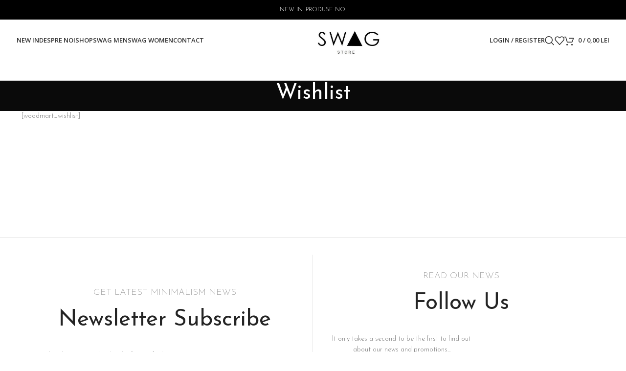

--- FILE ---
content_type: text/css
request_url: https://swagstore.ro/wp-content/uploads/elementor/css/post-934.css?ver=1769186342
body_size: 251
content:
.elementor-934 .elementor-element.elementor-element-9bbbe29 > .elementor-container > .elementor-column > .elementor-widget-wrap{align-content:center;align-items:center;}.elementor-934 .elementor-element.elementor-element-9bbbe29{border-style:solid;border-width:1px 0px 0px 0px;border-color:rgba(129,129,129,0.2);padding:35px 15px 0px 15px;}.elementor-934 .elementor-element.elementor-element-186b268 > .elementor-element-populated{border-style:solid;border-width:0px 1px 0px 0px;border-color:rgba(129,129,129,0.2);padding:30px 30px 30px 30px;}.elementor-934 .elementor-element.elementor-element-620275c > .elementor-widget-container{margin:0px 0px 10px 0px;}.elementor-934 .elementor-element.elementor-element-16dd80b > .elementor-widget-container{margin:0px 0px 10px 0px;}.elementor-934 .elementor-element.elementor-element-16dd80b .wd-text-block{max-width:277px;}.elementor-934 .elementor-element.elementor-element-5009b45 .mc4wp-form-fields{max-width:400px;}.elementor-934 .elementor-element.elementor-element-e3a4a5a > .elementor-element-populated{padding:30px 30px 30px 30px;}.elementor-934 .elementor-element.elementor-element-50347dc > .elementor-widget-container{margin:0px 0px 10px 0px;}.elementor-934 .elementor-element.elementor-element-ae0b854 > .elementor-widget-container{margin:0px 0px 10px 0px;}.elementor-934 .elementor-element.elementor-element-ae0b854 .wd-text-block{max-width:302px;}@media(max-width:767px){.elementor-934 .elementor-element.elementor-element-186b268 > .elementor-element-populated{border-width:0px 0px 0px 0px;margin:0px 0px 35px 0px;--e-column-margin-right:0px;--e-column-margin-left:0px;padding:0px 15px 0px 15px;}.elementor-934 .elementor-element.elementor-element-e3a4a5a > .elementor-element-populated{padding:0px 15px 0px 15px;}}